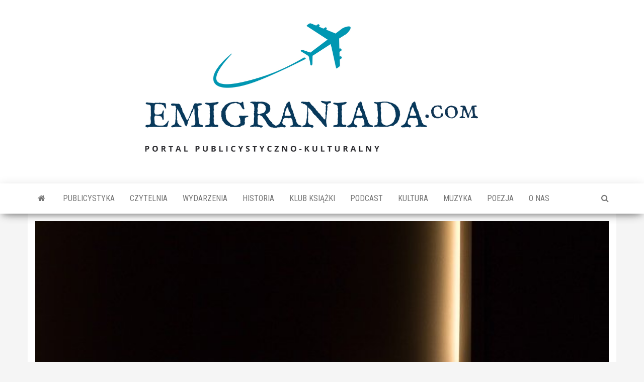

--- FILE ---
content_type: text/html; charset=UTF-8
request_url: https://emigraniada.com/swiatlo-i-ciemnosc
body_size: 14144
content:
<!DOCTYPE html>
<html lang="pl-PL">
    <head>
        <meta http-equiv="content-type" content="text/html; charset=UTF-8" />
        <meta http-equiv="X-UA-Compatible" content="IE=edge">
        <meta name="viewport" content="width=device-width, initial-scale=1">
        <link rel="pingback" href="https://emigraniada.com/xmlrpc.php" />
        <title>Światło i Ciemność &#8211; Emigraniada</title>
<meta name='robots' content='max-image-preview:large' />
<link rel='dns-prefetch' href='//assets.pinterest.com' />
<link rel='dns-prefetch' href='//fonts.googleapis.com' />
<link rel="alternate" type="application/rss+xml" title="Emigraniada &raquo; Kanał z wpisami" href="https://emigraniada.com/feed" />
<link rel="alternate" type="application/rss+xml" title="Emigraniada &raquo; Kanał z komentarzami" href="https://emigraniada.com/comments/feed" />
<link rel="alternate" title="oEmbed (JSON)" type="application/json+oembed" href="https://emigraniada.com/wp-json/oembed/1.0/embed?url=https%3A%2F%2Femigraniada.com%2Fswiatlo-i-ciemnosc" />
<link rel="alternate" title="oEmbed (XML)" type="text/xml+oembed" href="https://emigraniada.com/wp-json/oembed/1.0/embed?url=https%3A%2F%2Femigraniada.com%2Fswiatlo-i-ciemnosc&#038;format=xml" />
		<style>
			.lazyload,
			.lazyloading {
				max-width: 100%;
			}
		</style>
				<!-- This site uses the Google Analytics by MonsterInsights plugin v9.11.1 - Using Analytics tracking - https://www.monsterinsights.com/ -->
							<script src="//www.googletagmanager.com/gtag/js?id=G-BQM7HBFSG5"  data-cfasync="false" data-wpfc-render="false" type="text/javascript" async></script>
			<script data-cfasync="false" data-wpfc-render="false" type="text/javascript">
				var mi_version = '9.11.1';
				var mi_track_user = true;
				var mi_no_track_reason = '';
								var MonsterInsightsDefaultLocations = {"page_location":"https:\/\/emigraniada.com\/swiatlo-i-ciemnosc\/"};
								if ( typeof MonsterInsightsPrivacyGuardFilter === 'function' ) {
					var MonsterInsightsLocations = (typeof MonsterInsightsExcludeQuery === 'object') ? MonsterInsightsPrivacyGuardFilter( MonsterInsightsExcludeQuery ) : MonsterInsightsPrivacyGuardFilter( MonsterInsightsDefaultLocations );
				} else {
					var MonsterInsightsLocations = (typeof MonsterInsightsExcludeQuery === 'object') ? MonsterInsightsExcludeQuery : MonsterInsightsDefaultLocations;
				}

								var disableStrs = [
										'ga-disable-G-BQM7HBFSG5',
									];

				/* Function to detect opted out users */
				function __gtagTrackerIsOptedOut() {
					for (var index = 0; index < disableStrs.length; index++) {
						if (document.cookie.indexOf(disableStrs[index] + '=true') > -1) {
							return true;
						}
					}

					return false;
				}

				/* Disable tracking if the opt-out cookie exists. */
				if (__gtagTrackerIsOptedOut()) {
					for (var index = 0; index < disableStrs.length; index++) {
						window[disableStrs[index]] = true;
					}
				}

				/* Opt-out function */
				function __gtagTrackerOptout() {
					for (var index = 0; index < disableStrs.length; index++) {
						document.cookie = disableStrs[index] + '=true; expires=Thu, 31 Dec 2099 23:59:59 UTC; path=/';
						window[disableStrs[index]] = true;
					}
				}

				if ('undefined' === typeof gaOptout) {
					function gaOptout() {
						__gtagTrackerOptout();
					}
				}
								window.dataLayer = window.dataLayer || [];

				window.MonsterInsightsDualTracker = {
					helpers: {},
					trackers: {},
				};
				if (mi_track_user) {
					function __gtagDataLayer() {
						dataLayer.push(arguments);
					}

					function __gtagTracker(type, name, parameters) {
						if (!parameters) {
							parameters = {};
						}

						if (parameters.send_to) {
							__gtagDataLayer.apply(null, arguments);
							return;
						}

						if (type === 'event') {
														parameters.send_to = monsterinsights_frontend.v4_id;
							var hookName = name;
							if (typeof parameters['event_category'] !== 'undefined') {
								hookName = parameters['event_category'] + ':' + name;
							}

							if (typeof MonsterInsightsDualTracker.trackers[hookName] !== 'undefined') {
								MonsterInsightsDualTracker.trackers[hookName](parameters);
							} else {
								__gtagDataLayer('event', name, parameters);
							}
							
						} else {
							__gtagDataLayer.apply(null, arguments);
						}
					}

					__gtagTracker('js', new Date());
					__gtagTracker('set', {
						'developer_id.dZGIzZG': true,
											});
					if ( MonsterInsightsLocations.page_location ) {
						__gtagTracker('set', MonsterInsightsLocations);
					}
										__gtagTracker('config', 'G-BQM7HBFSG5', {"forceSSL":"true"} );
										window.gtag = __gtagTracker;										(function () {
						/* https://developers.google.com/analytics/devguides/collection/analyticsjs/ */
						/* ga and __gaTracker compatibility shim. */
						var noopfn = function () {
							return null;
						};
						var newtracker = function () {
							return new Tracker();
						};
						var Tracker = function () {
							return null;
						};
						var p = Tracker.prototype;
						p.get = noopfn;
						p.set = noopfn;
						p.send = function () {
							var args = Array.prototype.slice.call(arguments);
							args.unshift('send');
							__gaTracker.apply(null, args);
						};
						var __gaTracker = function () {
							var len = arguments.length;
							if (len === 0) {
								return;
							}
							var f = arguments[len - 1];
							if (typeof f !== 'object' || f === null || typeof f.hitCallback !== 'function') {
								if ('send' === arguments[0]) {
									var hitConverted, hitObject = false, action;
									if ('event' === arguments[1]) {
										if ('undefined' !== typeof arguments[3]) {
											hitObject = {
												'eventAction': arguments[3],
												'eventCategory': arguments[2],
												'eventLabel': arguments[4],
												'value': arguments[5] ? arguments[5] : 1,
											}
										}
									}
									if ('pageview' === arguments[1]) {
										if ('undefined' !== typeof arguments[2]) {
											hitObject = {
												'eventAction': 'page_view',
												'page_path': arguments[2],
											}
										}
									}
									if (typeof arguments[2] === 'object') {
										hitObject = arguments[2];
									}
									if (typeof arguments[5] === 'object') {
										Object.assign(hitObject, arguments[5]);
									}
									if ('undefined' !== typeof arguments[1].hitType) {
										hitObject = arguments[1];
										if ('pageview' === hitObject.hitType) {
											hitObject.eventAction = 'page_view';
										}
									}
									if (hitObject) {
										action = 'timing' === arguments[1].hitType ? 'timing_complete' : hitObject.eventAction;
										hitConverted = mapArgs(hitObject);
										__gtagTracker('event', action, hitConverted);
									}
								}
								return;
							}

							function mapArgs(args) {
								var arg, hit = {};
								var gaMap = {
									'eventCategory': 'event_category',
									'eventAction': 'event_action',
									'eventLabel': 'event_label',
									'eventValue': 'event_value',
									'nonInteraction': 'non_interaction',
									'timingCategory': 'event_category',
									'timingVar': 'name',
									'timingValue': 'value',
									'timingLabel': 'event_label',
									'page': 'page_path',
									'location': 'page_location',
									'title': 'page_title',
									'referrer' : 'page_referrer',
								};
								for (arg in args) {
																		if (!(!args.hasOwnProperty(arg) || !gaMap.hasOwnProperty(arg))) {
										hit[gaMap[arg]] = args[arg];
									} else {
										hit[arg] = args[arg];
									}
								}
								return hit;
							}

							try {
								f.hitCallback();
							} catch (ex) {
							}
						};
						__gaTracker.create = newtracker;
						__gaTracker.getByName = newtracker;
						__gaTracker.getAll = function () {
							return [];
						};
						__gaTracker.remove = noopfn;
						__gaTracker.loaded = true;
						window['__gaTracker'] = __gaTracker;
					})();
									} else {
										console.log("");
					(function () {
						function __gtagTracker() {
							return null;
						}

						window['__gtagTracker'] = __gtagTracker;
						window['gtag'] = __gtagTracker;
					})();
									}
			</script>
							<!-- / Google Analytics by MonsterInsights -->
		<style id='wp-img-auto-sizes-contain-inline-css' type='text/css'>
img:is([sizes=auto i],[sizes^="auto," i]){contain-intrinsic-size:3000px 1500px}
/*# sourceURL=wp-img-auto-sizes-contain-inline-css */
</style>
<style id='wp-emoji-styles-inline-css' type='text/css'>

	img.wp-smiley, img.emoji {
		display: inline !important;
		border: none !important;
		box-shadow: none !important;
		height: 1em !important;
		width: 1em !important;
		margin: 0 0.07em !important;
		vertical-align: -0.1em !important;
		background: none !important;
		padding: 0 !important;
	}
/*# sourceURL=wp-emoji-styles-inline-css */
</style>
<link rel='stylesheet' id='wp-block-library-css' href='https://emigraniada.com/wp-includes/css/dist/block-library/style.min.css?ver=6.9' type='text/css' media='all' />
<style id='classic-theme-styles-inline-css' type='text/css'>
/*! This file is auto-generated */
.wp-block-button__link{color:#fff;background-color:#32373c;border-radius:9999px;box-shadow:none;text-decoration:none;padding:calc(.667em + 2px) calc(1.333em + 2px);font-size:1.125em}.wp-block-file__button{background:#32373c;color:#fff;text-decoration:none}
/*# sourceURL=/wp-includes/css/classic-themes.min.css */
</style>
<style id='global-styles-inline-css' type='text/css'>
:root{--wp--preset--aspect-ratio--square: 1;--wp--preset--aspect-ratio--4-3: 4/3;--wp--preset--aspect-ratio--3-4: 3/4;--wp--preset--aspect-ratio--3-2: 3/2;--wp--preset--aspect-ratio--2-3: 2/3;--wp--preset--aspect-ratio--16-9: 16/9;--wp--preset--aspect-ratio--9-16: 9/16;--wp--preset--color--black: #000000;--wp--preset--color--cyan-bluish-gray: #abb8c3;--wp--preset--color--white: #ffffff;--wp--preset--color--pale-pink: #f78da7;--wp--preset--color--vivid-red: #cf2e2e;--wp--preset--color--luminous-vivid-orange: #ff6900;--wp--preset--color--luminous-vivid-amber: #fcb900;--wp--preset--color--light-green-cyan: #7bdcb5;--wp--preset--color--vivid-green-cyan: #00d084;--wp--preset--color--pale-cyan-blue: #8ed1fc;--wp--preset--color--vivid-cyan-blue: #0693e3;--wp--preset--color--vivid-purple: #9b51e0;--wp--preset--gradient--vivid-cyan-blue-to-vivid-purple: linear-gradient(135deg,rgb(6,147,227) 0%,rgb(155,81,224) 100%);--wp--preset--gradient--light-green-cyan-to-vivid-green-cyan: linear-gradient(135deg,rgb(122,220,180) 0%,rgb(0,208,130) 100%);--wp--preset--gradient--luminous-vivid-amber-to-luminous-vivid-orange: linear-gradient(135deg,rgb(252,185,0) 0%,rgb(255,105,0) 100%);--wp--preset--gradient--luminous-vivid-orange-to-vivid-red: linear-gradient(135deg,rgb(255,105,0) 0%,rgb(207,46,46) 100%);--wp--preset--gradient--very-light-gray-to-cyan-bluish-gray: linear-gradient(135deg,rgb(238,238,238) 0%,rgb(169,184,195) 100%);--wp--preset--gradient--cool-to-warm-spectrum: linear-gradient(135deg,rgb(74,234,220) 0%,rgb(151,120,209) 20%,rgb(207,42,186) 40%,rgb(238,44,130) 60%,rgb(251,105,98) 80%,rgb(254,248,76) 100%);--wp--preset--gradient--blush-light-purple: linear-gradient(135deg,rgb(255,206,236) 0%,rgb(152,150,240) 100%);--wp--preset--gradient--blush-bordeaux: linear-gradient(135deg,rgb(254,205,165) 0%,rgb(254,45,45) 50%,rgb(107,0,62) 100%);--wp--preset--gradient--luminous-dusk: linear-gradient(135deg,rgb(255,203,112) 0%,rgb(199,81,192) 50%,rgb(65,88,208) 100%);--wp--preset--gradient--pale-ocean: linear-gradient(135deg,rgb(255,245,203) 0%,rgb(182,227,212) 50%,rgb(51,167,181) 100%);--wp--preset--gradient--electric-grass: linear-gradient(135deg,rgb(202,248,128) 0%,rgb(113,206,126) 100%);--wp--preset--gradient--midnight: linear-gradient(135deg,rgb(2,3,129) 0%,rgb(40,116,252) 100%);--wp--preset--font-size--small: 13px;--wp--preset--font-size--medium: 20px;--wp--preset--font-size--large: 36px;--wp--preset--font-size--x-large: 42px;--wp--preset--spacing--20: 0.44rem;--wp--preset--spacing--30: 0.67rem;--wp--preset--spacing--40: 1rem;--wp--preset--spacing--50: 1.5rem;--wp--preset--spacing--60: 2.25rem;--wp--preset--spacing--70: 3.38rem;--wp--preset--spacing--80: 5.06rem;--wp--preset--shadow--natural: 6px 6px 9px rgba(0, 0, 0, 0.2);--wp--preset--shadow--deep: 12px 12px 50px rgba(0, 0, 0, 0.4);--wp--preset--shadow--sharp: 6px 6px 0px rgba(0, 0, 0, 0.2);--wp--preset--shadow--outlined: 6px 6px 0px -3px rgb(255, 255, 255), 6px 6px rgb(0, 0, 0);--wp--preset--shadow--crisp: 6px 6px 0px rgb(0, 0, 0);}:where(.is-layout-flex){gap: 0.5em;}:where(.is-layout-grid){gap: 0.5em;}body .is-layout-flex{display: flex;}.is-layout-flex{flex-wrap: wrap;align-items: center;}.is-layout-flex > :is(*, div){margin: 0;}body .is-layout-grid{display: grid;}.is-layout-grid > :is(*, div){margin: 0;}:where(.wp-block-columns.is-layout-flex){gap: 2em;}:where(.wp-block-columns.is-layout-grid){gap: 2em;}:where(.wp-block-post-template.is-layout-flex){gap: 1.25em;}:where(.wp-block-post-template.is-layout-grid){gap: 1.25em;}.has-black-color{color: var(--wp--preset--color--black) !important;}.has-cyan-bluish-gray-color{color: var(--wp--preset--color--cyan-bluish-gray) !important;}.has-white-color{color: var(--wp--preset--color--white) !important;}.has-pale-pink-color{color: var(--wp--preset--color--pale-pink) !important;}.has-vivid-red-color{color: var(--wp--preset--color--vivid-red) !important;}.has-luminous-vivid-orange-color{color: var(--wp--preset--color--luminous-vivid-orange) !important;}.has-luminous-vivid-amber-color{color: var(--wp--preset--color--luminous-vivid-amber) !important;}.has-light-green-cyan-color{color: var(--wp--preset--color--light-green-cyan) !important;}.has-vivid-green-cyan-color{color: var(--wp--preset--color--vivid-green-cyan) !important;}.has-pale-cyan-blue-color{color: var(--wp--preset--color--pale-cyan-blue) !important;}.has-vivid-cyan-blue-color{color: var(--wp--preset--color--vivid-cyan-blue) !important;}.has-vivid-purple-color{color: var(--wp--preset--color--vivid-purple) !important;}.has-black-background-color{background-color: var(--wp--preset--color--black) !important;}.has-cyan-bluish-gray-background-color{background-color: var(--wp--preset--color--cyan-bluish-gray) !important;}.has-white-background-color{background-color: var(--wp--preset--color--white) !important;}.has-pale-pink-background-color{background-color: var(--wp--preset--color--pale-pink) !important;}.has-vivid-red-background-color{background-color: var(--wp--preset--color--vivid-red) !important;}.has-luminous-vivid-orange-background-color{background-color: var(--wp--preset--color--luminous-vivid-orange) !important;}.has-luminous-vivid-amber-background-color{background-color: var(--wp--preset--color--luminous-vivid-amber) !important;}.has-light-green-cyan-background-color{background-color: var(--wp--preset--color--light-green-cyan) !important;}.has-vivid-green-cyan-background-color{background-color: var(--wp--preset--color--vivid-green-cyan) !important;}.has-pale-cyan-blue-background-color{background-color: var(--wp--preset--color--pale-cyan-blue) !important;}.has-vivid-cyan-blue-background-color{background-color: var(--wp--preset--color--vivid-cyan-blue) !important;}.has-vivid-purple-background-color{background-color: var(--wp--preset--color--vivid-purple) !important;}.has-black-border-color{border-color: var(--wp--preset--color--black) !important;}.has-cyan-bluish-gray-border-color{border-color: var(--wp--preset--color--cyan-bluish-gray) !important;}.has-white-border-color{border-color: var(--wp--preset--color--white) !important;}.has-pale-pink-border-color{border-color: var(--wp--preset--color--pale-pink) !important;}.has-vivid-red-border-color{border-color: var(--wp--preset--color--vivid-red) !important;}.has-luminous-vivid-orange-border-color{border-color: var(--wp--preset--color--luminous-vivid-orange) !important;}.has-luminous-vivid-amber-border-color{border-color: var(--wp--preset--color--luminous-vivid-amber) !important;}.has-light-green-cyan-border-color{border-color: var(--wp--preset--color--light-green-cyan) !important;}.has-vivid-green-cyan-border-color{border-color: var(--wp--preset--color--vivid-green-cyan) !important;}.has-pale-cyan-blue-border-color{border-color: var(--wp--preset--color--pale-cyan-blue) !important;}.has-vivid-cyan-blue-border-color{border-color: var(--wp--preset--color--vivid-cyan-blue) !important;}.has-vivid-purple-border-color{border-color: var(--wp--preset--color--vivid-purple) !important;}.has-vivid-cyan-blue-to-vivid-purple-gradient-background{background: var(--wp--preset--gradient--vivid-cyan-blue-to-vivid-purple) !important;}.has-light-green-cyan-to-vivid-green-cyan-gradient-background{background: var(--wp--preset--gradient--light-green-cyan-to-vivid-green-cyan) !important;}.has-luminous-vivid-amber-to-luminous-vivid-orange-gradient-background{background: var(--wp--preset--gradient--luminous-vivid-amber-to-luminous-vivid-orange) !important;}.has-luminous-vivid-orange-to-vivid-red-gradient-background{background: var(--wp--preset--gradient--luminous-vivid-orange-to-vivid-red) !important;}.has-very-light-gray-to-cyan-bluish-gray-gradient-background{background: var(--wp--preset--gradient--very-light-gray-to-cyan-bluish-gray) !important;}.has-cool-to-warm-spectrum-gradient-background{background: var(--wp--preset--gradient--cool-to-warm-spectrum) !important;}.has-blush-light-purple-gradient-background{background: var(--wp--preset--gradient--blush-light-purple) !important;}.has-blush-bordeaux-gradient-background{background: var(--wp--preset--gradient--blush-bordeaux) !important;}.has-luminous-dusk-gradient-background{background: var(--wp--preset--gradient--luminous-dusk) !important;}.has-pale-ocean-gradient-background{background: var(--wp--preset--gradient--pale-ocean) !important;}.has-electric-grass-gradient-background{background: var(--wp--preset--gradient--electric-grass) !important;}.has-midnight-gradient-background{background: var(--wp--preset--gradient--midnight) !important;}.has-small-font-size{font-size: var(--wp--preset--font-size--small) !important;}.has-medium-font-size{font-size: var(--wp--preset--font-size--medium) !important;}.has-large-font-size{font-size: var(--wp--preset--font-size--large) !important;}.has-x-large-font-size{font-size: var(--wp--preset--font-size--x-large) !important;}
:where(.wp-block-post-template.is-layout-flex){gap: 1.25em;}:where(.wp-block-post-template.is-layout-grid){gap: 1.25em;}
:where(.wp-block-term-template.is-layout-flex){gap: 1.25em;}:where(.wp-block-term-template.is-layout-grid){gap: 1.25em;}
:where(.wp-block-columns.is-layout-flex){gap: 2em;}:where(.wp-block-columns.is-layout-grid){gap: 2em;}
:root :where(.wp-block-pullquote){font-size: 1.5em;line-height: 1.6;}
/*# sourceURL=global-styles-inline-css */
</style>
<link rel='stylesheet' id='sclbttns_stylesheet-css' href='https://emigraniada.com/wp-content/plugins/social-buttons-pack/css/style.css?ver=1.1.9' type='text/css' media='all' />
<link rel='stylesheet' id='fcbkbttn_icon-css' href='https://emigraniada.com/wp-content/plugins/social-buttons-pack/facebook-button-plugin/css/icon.css?ver=1.0' type='text/css' media='all' />
<link rel='stylesheet' id='fcbkbttn_stylesheet-css' href='https://emigraniada.com/wp-content/plugins/social-buttons-pack/facebook-button-plugin/css/style.css?ver=1.0' type='text/css' media='all' />
<link rel='stylesheet' id='twttr_stylesheet-css' href='https://emigraniada.com/wp-content/plugins/social-buttons-pack/twitter-plugin/css/style.css?ver=2.66' type='text/css' media='all' />
<link rel='stylesheet' id='lnkdn_icon-css' href='https://emigraniada.com/wp-content/plugins/social-buttons-pack/bws-linkedin/css/icon.css?ver=6.9' type='text/css' media='all' />
<link rel='stylesheet' id='lnkdn_stylesheet-css' href='https://emigraniada.com/wp-content/plugins/social-buttons-pack/bws-linkedin/css/style.css?ver=6.9' type='text/css' media='all' />
<link rel='stylesheet' id='pntrst_stylesheet-css' href='https://emigraniada.com/wp-content/plugins/social-buttons-pack/bws-pinterest/css/style.css?ver=6.9' type='text/css' media='all' />
<link rel='stylesheet' id='envo-magazine-fonts-css' href='https://fonts.googleapis.com/css?family=Roboto+Condensed%3A300%2C400%2C700&#038;subset=latin%2Clatin-ext' type='text/css' media='all' />
<link rel='stylesheet' id='bootstrap-css' href='https://emigraniada.com/wp-content/themes/envo-magazine/css/bootstrap.css?ver=3.3.7' type='text/css' media='all' />
<link rel='stylesheet' id='envo-magazine-stylesheet-css' href='https://emigraniada.com/wp-content/themes/envo-magazine/style.css?ver=1.3.12' type='text/css' media='all' />
<link rel='stylesheet' id='font-awesome-css' href='https://emigraniada.com/wp-content/plugins/elementor/assets/lib/font-awesome/css/font-awesome.min.css?ver=4.7.0' type='text/css' media='all' />
<script type="text/javascript" src="https://emigraniada.com/wp-content/plugins/google-analytics-for-wordpress/assets/js/frontend-gtag.min.js?ver=9.11.1" id="monsterinsights-frontend-script-js" async="async" data-wp-strategy="async"></script>
<script data-cfasync="false" data-wpfc-render="false" type="text/javascript" id='monsterinsights-frontend-script-js-extra'>/* <![CDATA[ */
var monsterinsights_frontend = {"js_events_tracking":"true","download_extensions":"doc,pdf,ppt,zip,xls,docx,pptx,xlsx","inbound_paths":"[]","home_url":"https:\/\/emigraniada.com","hash_tracking":"false","v4_id":"G-BQM7HBFSG5"};/* ]]> */
</script>
<script type="text/javascript" src="https://emigraniada.com/wp-includes/js/jquery/jquery.min.js?ver=3.7.1" id="jquery-core-js"></script>
<script type="text/javascript" src="https://emigraniada.com/wp-includes/js/jquery/jquery-migrate.min.js?ver=3.4.1" id="jquery-migrate-js"></script>
<link rel="https://api.w.org/" href="https://emigraniada.com/wp-json/" /><link rel="alternate" title="JSON" type="application/json" href="https://emigraniada.com/wp-json/wp/v2/posts/1492" /><link rel="EditURI" type="application/rsd+xml" title="RSD" href="https://emigraniada.com/xmlrpc.php?rsd" />
<meta name="generator" content="WordPress 6.9" />
<link rel="canonical" href="https://emigraniada.com/swiatlo-i-ciemnosc" />
<link rel='shortlink' href='https://emigraniada.com/?p=1492' />

		<!-- GA Google Analytics @ https://m0n.co/ga -->
		<script>
			(function(i,s,o,g,r,a,m){i['GoogleAnalyticsObject']=r;i[r]=i[r]||function(){
			(i[r].q=i[r].q||[]).push(arguments)},i[r].l=1*new Date();a=s.createElement(o),
			m=s.getElementsByTagName(o)[0];a.async=1;a.src=g;m.parentNode.insertBefore(a,m)
			})(window,document,'script','https://www.google-analytics.com/analytics.js','ga');
			ga('create', 'UA-110164636-1', 'auto');
			ga('require', 'linkid');
			ga('send', 'pageview');
		</script>

	
        <script type="text/javascript">
            var jQueryMigrateHelperHasSentDowngrade = false;

			window.onerror = function( msg, url, line, col, error ) {
				// Break out early, do not processing if a downgrade reqeust was already sent.
				if ( jQueryMigrateHelperHasSentDowngrade ) {
					return true;
                }

				var xhr = new XMLHttpRequest();
				var nonce = 'd5eb0a6895';
				var jQueryFunctions = [
					'andSelf',
					'browser',
					'live',
					'boxModel',
					'support.boxModel',
					'size',
					'swap',
					'clean',
					'sub',
                ];
				var match_pattern = /\)\.(.+?) is not a function/;
                var erroredFunction = msg.match( match_pattern );

                // If there was no matching functions, do not try to downgrade.
                if ( null === erroredFunction || typeof erroredFunction !== 'object' || typeof erroredFunction[1] === "undefined" || -1 === jQueryFunctions.indexOf( erroredFunction[1] ) ) {
                    return true;
                }

                // Set that we've now attempted a downgrade request.
                jQueryMigrateHelperHasSentDowngrade = true;

				xhr.open( 'POST', 'https://emigraniada.com/wp-admin/admin-ajax.php' );
				xhr.setRequestHeader( 'Content-Type', 'application/x-www-form-urlencoded' );
				xhr.onload = function () {
					var response,
                        reload = false;

					if ( 200 === xhr.status ) {
                        try {
                        	response = JSON.parse( xhr.response );

                        	reload = response.data.reload;
                        } catch ( e ) {
                        	reload = false;
                        }
                    }

					// Automatically reload the page if a deprecation caused an automatic downgrade, ensure visitors get the best possible experience.
					if ( reload ) {
						location.reload();
                    }
				};

				xhr.send( encodeURI( 'action=jquery-migrate-downgrade-version&_wpnonce=' + nonce ) );

				// Suppress error alerts in older browsers
				return true;
			}
        </script>

				<script>
			document.documentElement.className = document.documentElement.className.replace('no-js', 'js');
		</script>
				<style>
			.no-js img.lazyload {
				display: none;
			}

			figure.wp-block-image img.lazyloading {
				min-width: 150px;
			}

			.lazyload,
			.lazyloading {
				--smush-placeholder-width: 100px;
				--smush-placeholder-aspect-ratio: 1/1;
				width: var(--smush-image-width, var(--smush-placeholder-width)) !important;
				aspect-ratio: var(--smush-image-aspect-ratio, var(--smush-placeholder-aspect-ratio)) !important;
			}

						.lazyload, .lazyloading {
				opacity: 0;
			}

			.lazyloaded {
				opacity: 1;
				transition: opacity 400ms;
				transition-delay: 0ms;
			}

					</style>
		<meta name="generator" content="Elementor 3.34.1; features: additional_custom_breakpoints; settings: css_print_method-external, google_font-enabled, font_display-swap">
<style type="text/css">.recentcomments a{display:inline !important;padding:0 !important;margin:0 !important;}</style>			<style>
				.e-con.e-parent:nth-of-type(n+4):not(.e-lazyloaded):not(.e-no-lazyload),
				.e-con.e-parent:nth-of-type(n+4):not(.e-lazyloaded):not(.e-no-lazyload) * {
					background-image: none !important;
				}
				@media screen and (max-height: 1024px) {
					.e-con.e-parent:nth-of-type(n+3):not(.e-lazyloaded):not(.e-no-lazyload),
					.e-con.e-parent:nth-of-type(n+3):not(.e-lazyloaded):not(.e-no-lazyload) * {
						background-image: none !important;
					}
				}
				@media screen and (max-height: 640px) {
					.e-con.e-parent:nth-of-type(n+2):not(.e-lazyloaded):not(.e-no-lazyload),
					.e-con.e-parent:nth-of-type(n+2):not(.e-lazyloaded):not(.e-no-lazyload) * {
						background-image: none !important;
					}
				}
			</style>
				<style type="text/css" id="envo-magazine-header-css">
				.site-title,
		.site-description {
			position: absolute;
			clip: rect(1px, 1px, 1px, 1px);
		}
		
	</style>
	<style type="text/css" id="custom-background-css">
body.custom-background { background-color: #f5f5f5; }
</style>
	<link rel="icon" href="https://emigraniada.com/wp-content/uploads/2023/04/cropped-342971549_254192720308827_8648997593446398228_n-1-1-32x32.png" sizes="32x32" />
<link rel="icon" href="https://emigraniada.com/wp-content/uploads/2023/04/cropped-342971549_254192720308827_8648997593446398228_n-1-1-192x192.png" sizes="192x192" />
<link rel="apple-touch-icon" href="https://emigraniada.com/wp-content/uploads/2023/04/cropped-342971549_254192720308827_8648997593446398228_n-1-1-180x180.png" />
<meta name="msapplication-TileImage" content="https://emigraniada.com/wp-content/uploads/2023/04/cropped-342971549_254192720308827_8648997593446398228_n-1-1-270x270.png" />
    </head>
    <body id="blog" class="wp-singular post-template-default single single-post postid-1492 single-format-standard custom-background wp-custom-logo wp-theme-envo-magazine free-envo-magazine elementor-default elementor-kit-1885">
        <a class="skip-link screen-reader-text" href="#site-content">Przejdź do treści</a>        <div class="site-header container-fluid">
    <div class="container" >
        <div class="row" >
            <div class="site-heading " >
                <div class="site-branding-logo">
                    <a href="https://emigraniada.com/" class="custom-logo-link" rel="home"><img fetchpriority="high" width="1084" height="325" src="https://emigraniada.com/wp-content/uploads/2024/03/cropped-cropped-com-2.png" class="custom-logo" alt="Emigraniada" decoding="async" srcset="https://emigraniada.com/wp-content/uploads/2024/03/cropped-cropped-com-2.png 1084w, https://emigraniada.com/wp-content/uploads/2024/03/cropped-cropped-com-2-300x90.png 300w, https://emigraniada.com/wp-content/uploads/2024/03/cropped-cropped-com-2-1024x307.png 1024w, https://emigraniada.com/wp-content/uploads/2024/03/cropped-cropped-com-2-768x230.png 768w" sizes="(max-width: 1084px) 100vw, 1084px" /></a>                </div>
                <div class="site-branding-text">
                                            <p class="site-title"><a href="https://emigraniada.com/" rel="home">Emigraniada</a></p>
                    
                                            <p class="site-description">
                            Portal Publicystyczno-Kulturalny                        </p>
                                    </div><!-- .site-branding-text -->
            </div>
            	
        </div>
    </div>
</div>
 
<div class="main-menu">
    <nav id="site-navigation" class="navbar navbar-default">     
        <div class="container">   
            <div class="navbar-header">
                                <button id="main-menu-panel" class="open-panel visible-xs" data-panel="main-menu-panel">
                        <span></span>
                        <span></span>
                        <span></span>
                    </button>
                            </div> 
                        <ul class="nav navbar-nav search-icon navbar-left hidden-xs">
                <li class="home-icon">
                    <a href="https://emigraniada.com/" title="Emigraniada">
                        <i class="fa fa-home"></i>
                    </a>
                </li>
            </ul>
            <div class="menu-container"><ul id="menu-strona-glowna" class="nav navbar-nav navbar-left"><li itemscope="itemscope" itemtype="https://www.schema.org/SiteNavigationElement" id="menu-item-1803" class="menu-item menu-item-type-custom menu-item-object-custom menu-item-1803"><a title="Publicystyka" href="https://emigraniada.com/category/publicystyka">Publicystyka</a></li>
<li itemscope="itemscope" itemtype="https://www.schema.org/SiteNavigationElement" id="menu-item-5936" class="menu-item menu-item-type-taxonomy menu-item-object-category menu-item-5936"><a title="Czytelnia" href="https://emigraniada.com/category/czytelnia">Czytelnia</a></li>
<li itemscope="itemscope" itemtype="https://www.schema.org/SiteNavigationElement" id="menu-item-5990" class="menu-item menu-item-type-taxonomy menu-item-object-category menu-item-5990"><a title="Wydarzenia" href="https://emigraniada.com/category/krotko/wydarzenia">Wydarzenia</a></li>
<li itemscope="itemscope" itemtype="https://www.schema.org/SiteNavigationElement" id="menu-item-2437" class="menu-item menu-item-type-taxonomy menu-item-object-category menu-item-2437"><a title="Historia" href="https://emigraniada.com/category/historia">Historia</a></li>
<li itemscope="itemscope" itemtype="https://www.schema.org/SiteNavigationElement" id="menu-item-1802" class="menu-item menu-item-type-custom menu-item-object-custom menu-item-1802"><a title="Klub książki" href="https://emigraniada.com/category/klub-ksiazki">Klub książki</a></li>
<li itemscope="itemscope" itemtype="https://www.schema.org/SiteNavigationElement" id="menu-item-5416" class="menu-item menu-item-type-taxonomy menu-item-object-category menu-item-5416"><a title="Podcast" href="https://emigraniada.com/category/podcast">Podcast</a></li>
<li itemscope="itemscope" itemtype="https://www.schema.org/SiteNavigationElement" id="menu-item-2438" class="menu-item menu-item-type-taxonomy menu-item-object-category menu-item-2438"><a title="Kultura" href="https://emigraniada.com/category/kultura">Kultura</a></li>
<li itemscope="itemscope" itemtype="https://www.schema.org/SiteNavigationElement" id="menu-item-3916" class="menu-item menu-item-type-taxonomy menu-item-object-category menu-item-3916"><a title="Muzyka" href="https://emigraniada.com/category/kultura/muzyka">Muzyka</a></li>
<li itemscope="itemscope" itemtype="https://www.schema.org/SiteNavigationElement" id="menu-item-2246" class="menu-item menu-item-type-taxonomy menu-item-object-category current-post-ancestor current-menu-parent current-post-parent menu-item-2246"><a title="Poezja" href="https://emigraniada.com/category/poezja">Poezja</a></li>
<li itemscope="itemscope" itemtype="https://www.schema.org/SiteNavigationElement" id="menu-item-3351" class="menu-item menu-item-type-post_type menu-item-object-page menu-item-3351"><a title="O nas" href="https://emigraniada.com/o-nas">O nas</a></li>
</ul></div>            <ul class="nav navbar-nav search-icon navbar-right hidden-xs">
                <li class="top-search-icon">
                    <a href="#">
                        <i class="fa fa-search"></i>
                    </a>
                </li>
                <div class="top-search-box">
                    <form role="search" method="get" id="searchform" class="searchform" action="https://emigraniada.com/">
				<div>
					<label class="screen-reader-text" for="s">Szukaj:</label>
					<input type="text" value="" name="s" id="s" />
					<input type="submit" id="searchsubmit" value="Szukaj" />
				</div>
			</form>                </div>
            </ul>
        </div>
            </nav> 
</div>

<div id="site-content" class="container main-container" role="main">
	<div class="page-area">
		
<!-- start content container -->
<!-- start content container -->
<div class="row">      
	<article class="col-md-12">
		                         
				<div class="post-1492 post type-post status-publish format-standard has-post-thumbnail hentry category-poezja tag-dariusz-tomczak tag-poezja">
								<div class="news-thumb ">
				<img data-src="https://emigraniada.com/wp-content/uploads/2023/04/dark-1852985_640.jpg" title="Światło i Ciemność" alt="Światło i Ciemność" src="[data-uri]" class="lazyload" style="--smush-placeholder-width: 640px; --smush-placeholder-aspect-ratio: 640/426;" />
			</div><!-- .news-thumb -->	
							<h1 class="single-title">Światło i Ciemność</h1>						<span class="posted-date">
		16 grudnia, 2022	</span>
	<span class="comments-meta">
		Wyłączono		<i class="fa fa-comments-o"></i>
	</span>
								<span class="author-meta">
			<span class="author-meta-by">przez</span>
			<a href="https://emigraniada.com/author/redakcja">
				Redakcja			</a>
		</span>
						<div class="single-content"> 
						<div class="single-entry-summary">
							 
							<div class="pntrst_main_before_after"></div>
<figure class="wp-block-pullquote has-medium-font-size"><blockquote><p>Powiadają Światłem jesteś, choć to w Ciemności oczy senne się stają<br><br>Powiadają Światłem jesteś, choć to w Ciemności łzy ukradkiem wycierasz<br>Powiadają Światłem jesteś, choć to w Ciemności gwiazdom wysyłasz spojrzenie..<br><br>Powiadają Światłem jesteś, choć to w Ciemności myśli Twe szukają ukojenia<br>Powiadają Światłem jesteś, choć to w Ciemności zmysły swe wzbudzasz wielokrotnie<br>Powiadają Światłem jesteś, choć to w Ciemności miłosne pocałunki wybornymi się stają..<br><br>Powiadają Światłem jesteś, choć to w Ciemności skwar pustynny wytchnienie Tobie daje<br><br>Powiadają Światłem jesteś, choć to w Ciemności najlepiej ukryć swe zażenowanie<br>Powiadają Światłem jesteś, choć to w Ciemności fałszu ćwiczysz lepsze rozpoznanie…<br></p></blockquote></figure>



<div class="wp-block-columns is-layout-flex wp-container-core-columns-is-layout-9d6595d7 wp-block-columns-is-layout-flex">
<div class="wp-block-column has-small-font-size is-layout-flow wp-block-column-is-layout-flow"><div class="wp-block-image">
<figure class="aligncenter size-large is-resized"><img decoding="async" data-src="https://emigraniada.com/wp-content/uploads/2023/05/be151a2d-3ca5-438e-8ff2-0d5a005ac94d-768x1024.jpg" alt="" class="wp-image-2780 lazyload" width="278" height="366" src="[data-uri]" style="--smush-placeholder-width: 278px; --smush-placeholder-aspect-ratio: 278/366;" /></figure>
</div></div>



<div class="wp-block-column has-small-font-size is-layout-flow wp-block-column-is-layout-flow">
<p style="font-size:18px"><strong>Dariusz Tomczak</strong></p>



<p style="font-size:18px"><em>Pochodzę z Gdyni. Mieszkam w New Brighton czyli za wielką rzeką Mersey.Jestem autorem poezji, pasjonatem numerologii oraz tatą dwóch pięknych córek .Prowadzę kanały na YouTube oraz Tik Tok.W życiu bywa tak, że to co jest w głębi naszych dusz ,znajduje ujście na różny spodob,często poprzez sztukę. Wybrałem Siłę Słowa , bo to ono było na początku</em>.</p>
</div>
</div>



<p></p>



<p></p>
<div class="pntrst_main_before_after"></div><div class="fcbkbttn_buttons_block" id="fcbkbttn_left"><div class="fcbkbttn_like "><fb:like href="https://emigraniada.com/swiatlo-i-ciemnosc" action="like" colorscheme="light" layout="standard"  width="450px" size="small"></fb:like></div><div class="fb-share-button  " data-href="https://emigraniada.com/swiatlo-i-ciemnosc" data-type="button_count" data-size="small"></div></div> 
							 
						</div><!-- .single-entry-summary -->
												<div class="entry-footer"><div class="cat-links"><span class="space-right">Kategoria</span><a href="https://emigraniada.com/category/poezja">Poezja</a></div></div>                        <div class="entry-footer"><div class="tags-links"><span class="space-right">Tagi</span><a href="https://emigraniada.com/tag/dariusz-tomczak">Dariusz Tomczak</a> <a href="https://emigraniada.com/tag/poezja">Poezja</a></div></div>					</div>
							<div class="prev-next-links">
					<div class="arrowLeft">
				<a href="https://emigraniada.com/z-nostalgii-do-kraju" rel="prev"><i class="fa fa-angle-double-left fa-2x" aria-hidden="true"></i></a>				<div class="prev-next-links-thumb">
					<a href="https://emigraniada.com/z-nostalgii-do-kraju" rel="prev"><img width="160" height="120" data-src="https://emigraniada.com/wp-content/uploads/2023/04/18.-Mikolowski-kalejdoskop-foto-1-160x120.png" class="attachment-envo-magazine-thumbnail size-envo-magazine-thumbnail wp-post-image lazyload" alt="" decoding="async" src="[data-uri]" style="--smush-placeholder-width: 160px; --smush-placeholder-aspect-ratio: 160/120;" /></a>				</div>
				<div class="prev-next-links-title">
					<a href="https://emigraniada.com/z-nostalgii-do-kraju" rel="prev"><strong>Z nostalgii do kraju</strong></a>				</div>	
			</div>
			
			<div class="arrowRight">
				<a href="https://emigraniada.com/98-klary" rel="next"><i class="fa fa-angle-double-right fa-2x" aria-hidden="true"></i></a>				<div class="prev-next-links-thumb">
					<a href="https://emigraniada.com/98-klary" rel="next"><img width="160" height="120" data-src="https://emigraniada.com/wp-content/uploads/2023/05/13-160x120.png" class="attachment-envo-magazine-thumbnail size-envo-magazine-thumbnail wp-post-image lazyload" alt="" decoding="async" src="[data-uri]" style="--smush-placeholder-width: 160px; --smush-placeholder-aspect-ratio: 160/120;" /></a>				</div>
				<div class="prev-next-links-title">
					<a href="https://emigraniada.com/98-klary" rel="next">98% Klary</a>				</div>	
			</div>
		
				</div>
													<div class="single-footer">
							 
						</div>
									</div>        
			        
		    
	</article> 
	</div>
<!-- end content container -->
<!-- end content container -->

</div><!-- end main-container -->
</div><!-- end page-area -->
  				
	<div id="content-footer-section" class="container-fluid clearfix">
		<div class="container">
			<div id="text-7" class="widget widget_text col-md-3">			<div class="textwidget"><p><span style="font-size: small;">Strona na której się znajdujesz wykorzystuje pliki cookies. Korzystamy z tego mechanizmu m.in. w celu prowadzenia statystyk odwiedzin. Jeśli nie wyrażasz zgody na przesyłanie cookies do Twojego urządzenia &#8211; zmień ustawienia swojej przeglądarki internetowej. <a href="http://propagandawsieci.pl/wszystko-co-musisz-wiedziec-o-cookies-ale-nie-masz-kogo-zapytac/#">Więcej o wykorzystaniu cookies&#8230;</a></span></p>
</div>
		</div>		</div>	
	</div>		
 
<footer id="colophon" class="footer-credits container-fluid">
	<div class="container">
				<div class="footer-credits-text text-center">
			Dumnie wspierane przez <a href="https://pl.wordpress.org/">WordPress</a>			<span class="sep"> | </span>
			Motyw: <a href="https://envothemes.com/">Envo Magazine</a>		</div> 
		 
	</div>	
</footer>
 
<script type="speculationrules">
{"prefetch":[{"source":"document","where":{"and":[{"href_matches":"/*"},{"not":{"href_matches":["/wp-*.php","/wp-admin/*","/wp-content/uploads/*","/wp-content/*","/wp-content/plugins/*","/wp-content/themes/envo-magazine/*","/*\\?(.+)"]}},{"not":{"selector_matches":"a[rel~=\"nofollow\"]"}},{"not":{"selector_matches":".no-prefetch, .no-prefetch a"}}]},"eagerness":"conservative"}]}
</script>
            <div id="fb-root"></div>
						<script>
				const lazyloadRunObserver = () => {
					const lazyloadBackgrounds = document.querySelectorAll( `.e-con.e-parent:not(.e-lazyloaded)` );
					const lazyloadBackgroundObserver = new IntersectionObserver( ( entries ) => {
						entries.forEach( ( entry ) => {
							if ( entry.isIntersecting ) {
								let lazyloadBackground = entry.target;
								if( lazyloadBackground ) {
									lazyloadBackground.classList.add( 'e-lazyloaded' );
								}
								lazyloadBackgroundObserver.unobserve( entry.target );
							}
						});
					}, { rootMargin: '200px 0px 200px 0px' } );
					lazyloadBackgrounds.forEach( ( lazyloadBackground ) => {
						lazyloadBackgroundObserver.observe( lazyloadBackground );
					} );
				};
				const events = [
					'DOMContentLoaded',
					'elementor/lazyload/observe',
				];
				events.forEach( ( event ) => {
					document.addEventListener( event, lazyloadRunObserver );
				} );
			</script>
			<style id='core-block-supports-inline-css' type='text/css'>
.wp-container-core-columns-is-layout-9d6595d7{flex-wrap:nowrap;}
/*# sourceURL=core-block-supports-inline-css */
</style>
<script type="text/javascript" src="https://emigraniada.com/wp-content/plugins/social-buttons-pack/facebook-button-plugin/js/script.js?ver=1.0" id="fcbkbttn_script-js"></script>
<script type="text/javascript" src="//assets.pinterest.com/js/pinit.js" id="pinit.js-js" async data-pin-save="true" data-pin-lang="en" data-pin-count="none"></script>
<script type="text/javascript" src="https://emigraniada.com/wp-content/themes/envo-magazine/js/bootstrap.min.js?ver=3.3.7" id="bootstrap-js"></script>
<script type="text/javascript" src="https://emigraniada.com/wp-content/themes/envo-magazine/js/customscript.js?ver=1.3.12" id="envo-magazine-theme-js-js"></script>
<script type="text/javascript" id="smush-lazy-load-js-before">
/* <![CDATA[ */
var smushLazyLoadOptions = {"autoResizingEnabled":false,"autoResizeOptions":{"precision":5,"skipAutoWidth":true}};
//# sourceURL=smush-lazy-load-js-before
/* ]]> */
</script>
<script type="text/javascript" src="https://emigraniada.com/wp-content/plugins/wp-smushit/app/assets/js/smush-lazy-load.min.js?ver=3.23.1" id="smush-lazy-load-js"></script>
<script type="text/javascript" src="https://emigraniada.com/wp-content/plugins/premium-addons-for-elementor/assets/frontend/min-js/elements-handler.min.js?ver=4.11.64" id="pa-elements-handler-js"></script>
<script type="text/javascript" src="https://connect.facebook.net/pl_PL/sdk.js?ver=v16.0#xfbml=1&amp;version=v16.0&amp;appId=1443946719181573&amp;autoLogAppEvents=1" id="fcbkbttn_sdk_script-js"></script>
<script id="wp-emoji-settings" type="application/json">
{"baseUrl":"https://s.w.org/images/core/emoji/17.0.2/72x72/","ext":".png","svgUrl":"https://s.w.org/images/core/emoji/17.0.2/svg/","svgExt":".svg","source":{"concatemoji":"https://emigraniada.com/wp-includes/js/wp-emoji-release.min.js?ver=6.9"}}
</script>
<script type="module">
/* <![CDATA[ */
/*! This file is auto-generated */
const a=JSON.parse(document.getElementById("wp-emoji-settings").textContent),o=(window._wpemojiSettings=a,"wpEmojiSettingsSupports"),s=["flag","emoji"];function i(e){try{var t={supportTests:e,timestamp:(new Date).valueOf()};sessionStorage.setItem(o,JSON.stringify(t))}catch(e){}}function c(e,t,n){e.clearRect(0,0,e.canvas.width,e.canvas.height),e.fillText(t,0,0);t=new Uint32Array(e.getImageData(0,0,e.canvas.width,e.canvas.height).data);e.clearRect(0,0,e.canvas.width,e.canvas.height),e.fillText(n,0,0);const a=new Uint32Array(e.getImageData(0,0,e.canvas.width,e.canvas.height).data);return t.every((e,t)=>e===a[t])}function p(e,t){e.clearRect(0,0,e.canvas.width,e.canvas.height),e.fillText(t,0,0);var n=e.getImageData(16,16,1,1);for(let e=0;e<n.data.length;e++)if(0!==n.data[e])return!1;return!0}function u(e,t,n,a){switch(t){case"flag":return n(e,"\ud83c\udff3\ufe0f\u200d\u26a7\ufe0f","\ud83c\udff3\ufe0f\u200b\u26a7\ufe0f")?!1:!n(e,"\ud83c\udde8\ud83c\uddf6","\ud83c\udde8\u200b\ud83c\uddf6")&&!n(e,"\ud83c\udff4\udb40\udc67\udb40\udc62\udb40\udc65\udb40\udc6e\udb40\udc67\udb40\udc7f","\ud83c\udff4\u200b\udb40\udc67\u200b\udb40\udc62\u200b\udb40\udc65\u200b\udb40\udc6e\u200b\udb40\udc67\u200b\udb40\udc7f");case"emoji":return!a(e,"\ud83e\u1fac8")}return!1}function f(e,t,n,a){let r;const o=(r="undefined"!=typeof WorkerGlobalScope&&self instanceof WorkerGlobalScope?new OffscreenCanvas(300,150):document.createElement("canvas")).getContext("2d",{willReadFrequently:!0}),s=(o.textBaseline="top",o.font="600 32px Arial",{});return e.forEach(e=>{s[e]=t(o,e,n,a)}),s}function r(e){var t=document.createElement("script");t.src=e,t.defer=!0,document.head.appendChild(t)}a.supports={everything:!0,everythingExceptFlag:!0},new Promise(t=>{let n=function(){try{var e=JSON.parse(sessionStorage.getItem(o));if("object"==typeof e&&"number"==typeof e.timestamp&&(new Date).valueOf()<e.timestamp+604800&&"object"==typeof e.supportTests)return e.supportTests}catch(e){}return null}();if(!n){if("undefined"!=typeof Worker&&"undefined"!=typeof OffscreenCanvas&&"undefined"!=typeof URL&&URL.createObjectURL&&"undefined"!=typeof Blob)try{var e="postMessage("+f.toString()+"("+[JSON.stringify(s),u.toString(),c.toString(),p.toString()].join(",")+"));",a=new Blob([e],{type:"text/javascript"});const r=new Worker(URL.createObjectURL(a),{name:"wpTestEmojiSupports"});return void(r.onmessage=e=>{i(n=e.data),r.terminate(),t(n)})}catch(e){}i(n=f(s,u,c,p))}t(n)}).then(e=>{for(const n in e)a.supports[n]=e[n],a.supports.everything=a.supports.everything&&a.supports[n],"flag"!==n&&(a.supports.everythingExceptFlag=a.supports.everythingExceptFlag&&a.supports[n]);var t;a.supports.everythingExceptFlag=a.supports.everythingExceptFlag&&!a.supports.flag,a.supports.everything||((t=a.source||{}).concatemoji?r(t.concatemoji):t.wpemoji&&t.twemoji&&(r(t.twemoji),r(t.wpemoji)))});
//# sourceURL=https://emigraniada.com/wp-includes/js/wp-emoji-loader.min.js
/* ]]> */
</script>
</body>
</html>


--- FILE ---
content_type: text/plain
request_url: https://www.google-analytics.com/j/collect?v=1&_v=j102&a=508248840&t=pageview&_s=1&dl=https%3A%2F%2Femigraniada.com%2Fswiatlo-i-ciemnosc&ul=en-us%40posix&dt=%C5%9Awiat%C5%82o%20i%20Ciemno%C5%9B%C4%87%20%E2%80%93%20Emigraniada&sr=1280x720&vp=1280x720&_u=KCDAAEIhAAAAACAAI~&jid=1313525648&gjid=2104046170&cid=1088688431.1768838989&tid=UA-110164636-1&_gid=372042763.1768838989&_r=1&_slc=1&z=773170442
body_size: -565
content:
2,cG-2GT2NSF3NP